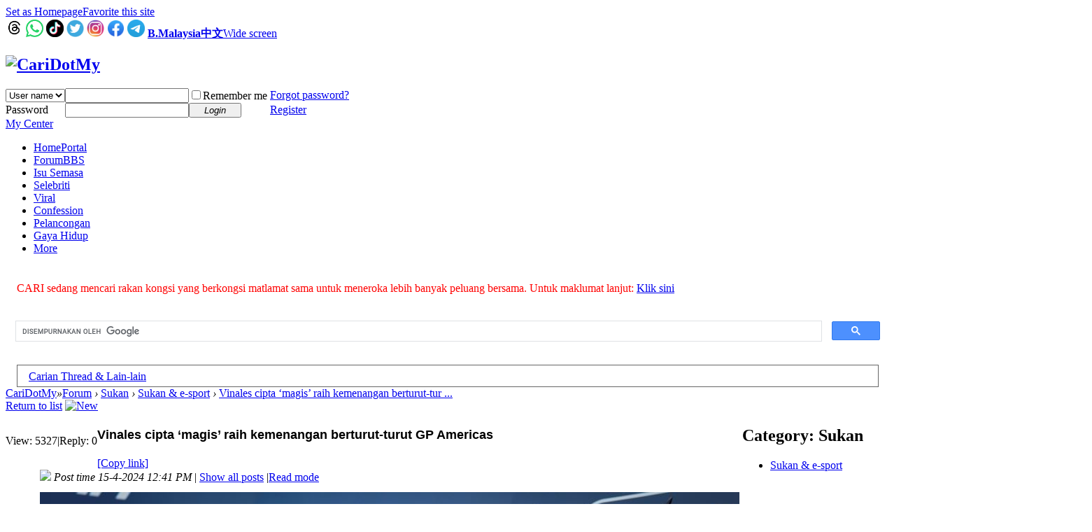

--- FILE ---
content_type: text/html; charset=utf-8
request_url: https://mforum3.cari.com.my/forum.php?mod=viewthread&tid=5328592&extra=page%3D1
body_size: 13468
content:
<!DOCTYPE html PUBLIC "-//W3C//DTD XHTML 1.0 Transitional//EN" "http://www.w3.org/TR/xhtml1/DTD/xhtml1-transitional.dtd">
<html xmlns="http://www.w3.org/1999/xhtml">
<head>
<meta http-equiv="Content-Type" content="text/html; charset=utf-8" />
<title>Vinales cipta ‘magis’ raih kemenangan berturut-turut GP Americas - CariDotMy </title>
<link href="https://mforum3.cari.com.my/forum.php?mod=viewthread&tid=5328592" rel="canonical" />
<meta name="keywords" content="Vinales cipta ‘magis’ raih kemenangan berturut-turut GP Americas - Sukan &amp; e-sport - Sukan - Forum - CariDotMy" />
<meta name="description" content="VINALES (kiri) meraikan kejayaannya di pentas podium.-MotoGPAUSTIN , Amerika Syarikat – Pelumba Sepanyol , Maverick Vinales mencipta sejarah pada Grand Prix  ... " />
<meta name="generator" content="Discuz! X3.4" />
<meta name="author" content="Discuz! Team and Comsenz UI Team" />
<meta name="copyright" content="2001-2021 Tencent Cloud." />
<meta name="MSSmartTagsPreventParsing" content="True" />
<meta http-equiv="MSThemeCompatible" content="Yes" />

<!-- more meta -->
<meta property="og:site_name" content="CARI Infonet"/>
<meta property="og:title" content="Vinales cipta ‘magis’ raih kemenangan berturut-turut GP Americas - CariDotMy"/>
<meta property="og:description" content="VINALES (kiri) meraikan kejayaannya di pentas podium.-MotoGPAUSTIN , Amerika Syarikat – Pelumba Sepanyol , Maverick Vinales mencipta sejarah pada Grand Prix  ... " />
<meta property="fb:app_id" content="210106385698126" />
<meta property="fb:pages" content="185351574808254" />
<meta property="article:author" content="https://www.facebook.com/CariDotMyOfficial/" />
<meta property="article:publisher" content="https://www.facebook.com/CariDotMyOfficial/" />
  

<meta name="twitter:card" content="summary_large_image" />
<meta property='og:image' content='https://www.kosmo.com.my/wp-content/uploads/2024/04/2.jpg' /><!-- end more meta -->
<base href="https://mforum3.cari.com.my/" /><link rel="stylesheet" type="text/css" href="data/cache/style_1_common.css?t7y" /><link rel="stylesheet" type="text/css" href="data/cache/style_1_forum_viewthread.css?t7y" /><script type="text/javascript">var STYLEID = '1', STATICURL = 'static/', IMGDIR = 'static/image/common', VERHASH = 't7y', charset = 'utf-8', discuz_uid = '0', cookiepre = 'm2021_cari_0af9_', cookiedomain = '.cari.com.my', cookiepath = '/', showusercard = '1', attackevasive = '0', disallowfloat = 'login|sendpm|newthread|reply|viewratings|viewwarning|viewthreadmod|viewvote|tradeorder|activity|debate|nav|usergroups|task', creditnotice = '1|Credits|,3|EXP|,4|Cpoint|,5|Warrior Level|,7|CCash|', defaultstyle = '', REPORTURL = 'aHR0cHM6Ly9tZm9ydW0zLmNhcmkuY29tLm15L2ZvcnVtLnBocD9tb2Q9dmlld3RocmVhZCZ0aWQ9NTMyODU5MiZleHRyYT1wYWdlJTNEMQ==', SITEURL = 'https://mforum3.cari.com.my/', JSPATH = 'static/js/', CSSPATH = 'data/cache/style_', DYNAMICURL = '';</script>
<script src="static/js/common.js?t7y" type="text/javascript"></script>

<!-- DNS Fast Load  -->	
	<link rel="dns-prefetch" href="//ads.pubmatic.com"/>													 
	<link rel="dns-prefetch" href="//adservice.google.com"/>
	<link rel="dns-prefetch" href="//www.google.com"/>
	<link rel="dns-prefetch" href="//www.google-analytics.com"/>
	<link rel="dns-prefetch" href="//tpc.googlesyndication.com"/>
	<link rel="dns-prefetch" href="//www.googletagservices.com"/>

<!-- Google Tag Manager -->
<script>(function(w,d,s,l,i){w[l]=w[l]||[];w[l].push({'gtm.start':
  new Date().getTime(),event:'gtm.js'});var f=d.getElementsByTagName(s)[0],
  j=d.createElement(s),dl=l!='dataLayer'?'&l='+l:'';j.async=true;j.src=
  'https://www.googletagmanager.com/gtm.js?id='+i+dl;f.parentNode.insertBefore(j,f);
  })(window,document,'script','dataLayer','GTM-NCZ4XND');</script>
  <!-- End Google Tag Manager -->
  <!-- Google Tag Manager (noscript) -->
<noscript><iframe src="https://www.googletagmanager.com/ns.html?id=GTM-NCZ4XND"
  height="0" width="0" style="display:none;visibility:hidden"></iframe></noscript>
  <!-- End Google Tag Manager (noscript) -->
	
	<script src="https://cdn.onesignal.com/sdks/web/v16/OneSignalSDK.page.js" defer></script>
	<script>
	window.OneSignalDeferred = window.OneSignalDeferred || [];
	OneSignalDeferred.push(async function(OneSignal) {
		await OneSignal.init({
			appId: "06b0e099-2316-408f-b2ec-56b5edb090be",
			safari_web_id: "web.onesignal.auto.4d1813bb-fb28-4cd6-9039-144582b81585",
			notifyButton: {
				enable: false,
			},
			promptOptions: {
				slidedown: {
					prompts: [
						{
							type: "push",
							autoPrompt: true,
							text: {
								actionMessage: "Dapatkan notifikasi terkini dari kami",
								acceptButton: "Izinkan",
								cancelButton: "Nanti saja"
							},
							delay: {
								pageViews: 1,
								timeDelay: 10
							}
						}
					]
				}
			}
		});
	});
	</script>
<!-- Facebook Pixel Code -->
	<script>
	  !function(f,b,e,v,n,t,s)
	  {if(f.fbq)return;n=f.fbq=function(){n.callMethod?
	  n.callMethod.apply(n,arguments):n.queue.push(arguments)};
	  if(!f._fbq)f._fbq=n;n.push=n;n.loaded=!0;n.version='2.0';
	  n.queue=[];t=b.createElement(e);t.async=!0;
	  t.src=v;s=b.getElementsByTagName(e)[0];
	  s.parentNode.insertBefore(t,s)}(window, document,'script',
	  'https://connect.facebook.net/en_US/fbevents.js');
	  fbq('init', '274268806560586');
	  fbq('track', 'PageView');
	  fbq('track', 'FindLocation');
	  fbq('track', 'SubmitApplication');
	  fbq('track', 'ViewContent');
	</script>
	<noscript><img height="1" width="1" style="display:none" src="https://www.facebook.com/tr?id=274268806560586&ev=PageView&noscript=1"/></noscript>


<!-- Google Ads Tag for Forum and Portal -->
	<script data-ad-client="ca-pub-2072387815060896" async src="https://pagead2.googlesyndication.com/pagead/js/adsbygoogle.js"></script>


<!-- Select Media Header Bidding -->

<script> !(function () { window.googletag = window.googletag || {}; window.vmpbjs = window.vmpbjs || {}; window.vpb = window.vpb || {}; vpb.cmd = vpb.cmd || []; vpb.st=Date.now();  vpb.fastLoad = true; googletag.cmd = googletag.cmd || []; vmpbjs.cmd = vmpbjs.cmd || []; var cmds = []; try{ cmds = googletag.cmd.slice(0); googletag.cmd.length = 0; }catch(e){} var ready = false; function exec(cb) { return cb.call(googletag); } var overriden = false; googletag.cmd.push(function () { overriden = true; googletag.cmd.unshift = function (cb) { if (ready) { return exec(cb); } cmds.unshift(cb); if (cb._startgpt) { ready = true; for (var k = 0; k < cmds.length; k++) { exec(cmds[k]); } } }; googletag.cmd.push = function (cb) { if (ready) { return exec(cb); } cmds.push(cb); }; }); if(!overriden){ googletag.cmd.push = function (cb) { cmds.push(cb); }; googletag.cmd.unshift = function (cb) { cmds.unshift(cb); if (cb._startgpt) { ready = true; if (googletag.apiReady) { cmds.forEach(function (cb) { googletag.cmd.push(cb); }); } else { googletag.cmd = cmds; } } }; } var dayMs = 36e5, cb = parseInt(Date.now() / dayMs), vpbSrc = '//player.hb.selectmedia.asia/prebidlink/' + cb + '/wrapper_hb_441187_11178.js', pbSrc = vpbSrc.replace('wrapper_hb', 'hb'), gptSrc = '//securepubads.g.doubleclick.net/tag/js/gpt.js', c = document.head || document.body || document.documentElement; function loadScript(src, cb) { var s = document.createElement('script'); s.src = src; s.defer=false; c.appendChild(s); s.onload = cb; s.onerror = function(){ var fn = function(){}; fn._startgpt = true; googletag.cmd.unshift(fn); }; return s; } loadScript(pbSrc); loadScript(gptSrc); loadScript(vpbSrc); })() </script>

<!-- Select Media Header Bidding End -->




<!-- Google Ad Manager Forum PC -->		
	<script>
	var ad_forum_m_1, ad_forum_m_2;
	  window.googletag = window.googletag || {cmd: []};
	  googletag.cmd.push(function() {
		googletag.defineSlot('/7106219/bm_forum_LB_Top', [[970, 250], [970, 90], [900, 90], [728, 90]], 'div-gpt-ad-88331199-0').addService(googletag.pubads());
		googletag.defineSlot('/7106219/bm_forum_LB_Mid', [[1, 1],[728,90]], 'div-gpt-ad-88331199-1').addService(googletag.pubads());
		ad_forum_m_2 = googletag.defineSlot('/7106219/bm_forum_LB_Mid2', ['fluid', [728, 90]], 'div-gpt-ad-88331199-2').addService(googletag.pubads());
		googletag.defineSlot('/7106219/bm_forum_LB_Mid3', [728, 90], 'div-gpt-ad-88331199-3').addService(googletag.pubads());
		googletag.defineSlot('/7106219/bm_forum_LB_Bot', [728, 90], 'div-gpt-ad-88331199-4').addService(googletag.pubads());
		googletag.defineSlot('/7106219/bm_forum_Rec_Top',[300, 250], 'div-gpt-ad-88331199-5').addService(googletag.pubads());
		googletag.defineSlot('/7106219/bm_forum_Rec_Mid',[300, 250], 'div-gpt-ad-88331199-6').addService(googletag.pubads());
		ad_forum_m_1 = googletag.defineSlot('/7106219/bm_forum_Rec_Bot',[[300, 600], [300, 250]], 'div-gpt-ad-88331199-7').addService(googletag.pubads());
		googletag.defineOutOfPageSlot('/7106219/bm_STO', 'div-gpt-ad-88330099-8').addService(googletag.pubads());
		googletag.pubads().enableSingleRequest();
		googletag.pubads().collapseEmptyDivs();
		googletag.enableServices();
	  });

	  var cari_refresh_ad_slots = function() {
		
		googletag.cmd.push(function() {
		  googletag.pubads().refresh([ad_forum_m_1, ad_forum_m_2]);
		});
	  };
	  /*
	  setInterval(function(){
		
		cari_refresh_ad_slots();
	  },19999);
	  */
	</script>
<meta name="application-name" content="CariDotMy" />
<meta name="msapplication-tooltip" content="CariDotMy" />
<meta name="msapplication-task" content="name=Home;action-uri=https://mforum3.cari.com.my/portal.php;icon-uri=https://mforum3.cari.com.my/static/image/common/portal.ico" /><meta name="msapplication-task" content="name=Forum;action-uri=https://mforum3.cari.com.my/forum.php;icon-uri=https://mforum3.cari.com.my/static/image/common/bbs.ico" />
<meta name="msapplication-task" content="name=Group;action-uri=https://mforum3.cari.com.my/group.php;icon-uri=https://mforum3.cari.com.my/static/image/common/group.ico" /><meta name="msapplication-task" content="name=MyHome;action-uri=https://mforum3.cari.com.my/home.php;icon-uri=https://mforum3.cari.com.my/static/image/common/home.ico" /><link rel="archives" title="CariDotMy" href="https://mforum3.cari.com.my/archiver/" />
<script src="static/js/forum.js?t7y" type="text/javascript"></script>

<script type='text/javascript' src='https://platform-api.sharethis.com/js/sharethis.js#property=638d6afea0f4de0012f03db2&product=sop' async='async'></script>
</head>

<body id="nv_forum" class="pg_viewthread" onkeydown="if(event.keyCode==27) return false;"><!-- /7106219/bm_STO -->
<div id='div-gpt-ad-88330099-8'>
  <script>
    googletag.cmd.push(function() { googletag.display('div-gpt-ad-88330099-8'); });
  </script>
</div>
<div id="append_parent"></div><div id="ajaxwaitid"></div>
<div id="toptb" class="cl">
<div class="wp">
<div class="z"><a href="javascript:;"  onclick="setHomepage('https://b.cari.com.my/');">Set as Homepage</a><a href="https://b.cari.com.my/"  onclick="addFavorite(this.href, 'CariDotMy');return false;">Favorite this site</a></div>
<div class="y">
        <a id="switchblind" href="javascript:;" onclick="toggleBlind(this)" title="Enable Auxiliary Access" class="switchblind"></a>
<a href="https://www.threads.net/@caridotmy" target="_blank"><img src=https://uf.cari.com.my/forumx/cforum/common/threads.png width=25px></a>
<a href="https://whatsapp.com/channel/0029Vacxp9d9MF91QzmmW60X" target="_blank"><img src=https://uf.cari.com.my/forumx/cforum/common/whatsapp.png width=25px></a>
<a href="https://www.tiktok.com/@caridotmy_hiburan" target="_blank"><img src=https://uf.cari.com.my/forumx/cforum/common/tiktok.png width=25px></a>
        <a href="https://twitter.com/CariDotMy/" target="_blank" style="font-weight: bold;color: blue"><img src=https://uf.cari.com.my/forumx/cforum/common/twitter.png width=25px></a>
        <a href="https://www.instagram.com/caridotmy/"   target="_blank" style="font-weight: bold;color: blue"><img src=https://uf.cari.com.my/forumx/cforum/common/insta.png width=25px></a>
        <a href="https://www.facebook.com/CariDotMyOfficial"  target="_blank" style="font-weight: bold;color: blue"><img src=https://uf.cari.com.my/forumx/cforum/common/fb.png width=25px></a>
<a href="https://t.me/+rgKlQE4mbJg2YjM1" target="_blank"><img src=https://uf.cari.com.my/forumx/cforum/common/telegram.png width=25px></a>
<a href="http://b.cari.com.my/"  style="font-weight: bold;">B.Malaysia</a><a href="http://c.cari.com.my/"  style="font-weight: bold;">中文</a><a href="javascript:;" id="switchwidth" onclick="widthauto(this)" title="Wide screen" class="switchwidth">Wide screen</a>
</div>
</div>
</div>

<div id="hd">
<div class="wp">
<div class="hdc cl"><h2><a href="./" title="CariDotMy"><img src="static/image/common/cari_logo_tag2.png" alt="CariDotMy" border="0" /></a></h2><script src="static/js/logging.js?t7y" type="text/javascript"></script>
<form method="post" autocomplete="off" id="lsform" action="member.php?mod=logging&amp;action=login&amp;loginsubmit=yes&amp;infloat=yes&amp;lssubmit=yes" onsubmit="return lsSubmit();">
<div class="fastlg cl">
<span id="return_ls" style="display:none"></span>
<div class="y pns">
<table cellspacing="0" cellpadding="0">
<tr>
<td>
<span class="ftid">
<select name="fastloginfield" id="ls_fastloginfield" width="40" tabindex="900">
<option value="username">User name</option>
<option value="uid">UID</option>
<option value="email">E-mail</option>
</select>
</span>
<script type="text/javascript">simulateSelect('ls_fastloginfield')</script>
</td>
<td><input type="text" name="username" id="ls_username" autocomplete="off" class="px vm" tabindex="901" /></td>
<td class="fastlg_l"><label for="ls_cookietime"><input type="checkbox" name="cookietime" id="ls_cookietime" class="pc" value="2592000" tabindex="903" />Remember me</label></td>
<td>&nbsp;<a href="javascript:;" onclick="showWindow('login', 'member.php?mod=logging&action=login&viewlostpw=1')">Forgot password?</a></td>
</tr>
<tr>
<td><label for="ls_password" class="z psw_w">Password</label></td>
<td><input type="password" name="password" id="ls_password" class="px vm" autocomplete="off" tabindex="902" /></td>
<td class="fastlg_l"><button type="submit" class="pn vm" tabindex="904" style="width: 75px;"><em>Login</em></button></td>
<td>&nbsp;<a href="member.php?mod=register" class="xi2 xw1">Register</a></td>
</tr>
</table>
<input type="hidden" name="quickforward" value="yes" />
<input type="hidden" name="handlekey" value="ls" />
</div>
</div>
</form>

</div>

<div id="nv">
<a href="javascript:;" id="qmenu" onmouseover="delayShow(this, function () {showMenu({'ctrlid':'qmenu','pos':'34!','ctrlclass':'a','duration':2});showForummenu(52);})">My Center</a>
<ul><li id="mn_portal" ><a href="portal.php" hidefocus="true" title="Portal"  >Home<span>Portal</span></a></li><li class="a" id="mn_forum" onmouseover="showMenu({'ctrlid':this.id,'ctrlclass':'hover','duration':2})"><a href="forum.php" hidefocus="true" title="BBS"  >Forum<span>BBS</span></a></li><li id="mn_N3e97" ><a href="portal.php?mod=list&catid=22" hidefocus="true"  >Isu Semasa</a></li><li id="mn_P26" onmouseover="showMenu({'ctrlid':this.id,'ctrlclass':'hover','duration':2})"><a href="https://b.cari.com.my/portal.php?mod=list&catid=26" hidefocus="true"  >Selebriti</a></li><li id="mn_N18de" ><a href="https://b.cari.com.my/portal.php?mod=list&catid=153" hidefocus="true"  >Viral</a></li><li id="mn_N517e" ><a href="https://b.cari.com.my/portal.php?mod=list&catid=154" hidefocus="true"  >Confession</a></li><li id="mn_Ne24d" ><a href="portal.php?mod=list&catid=155" hidefocus="true"  >Pelancongan</a></li><li id="mn_N15da" ><a href="portal.php?mod=list&catid=76" hidefocus="true"  >Gaya Hidup</a></li><li id="mn_Nd3da" onmouseover="showMenu({'ctrlid':this.id,'ctrlclass':'hover','duration':2})"><a href="#" hidefocus="true"  >More</a></li></ul>
</div>
<ul class="p_pop h_pop" id="mn_forum_menu" style="display: none"><li><a href="forum.php?mod=guide&view=hot" hidefocus="true"  style="font-weight: bold;">Latest Hot</a></li><li><a href="forum.php?mod=guide&view=newthread" hidefocus="true"  style="font-weight: bold;">New Threads</a></li><li><a href="forum.php?mod=guide&view=digest" hidefocus="true"  style="font-weight: bold;">Latest Digests</a></li><li><a href="forum.php?mod=guide&view=new" hidefocus="true"  style="font-weight: bold;">Last Replied</a></li><li><a href="forum.php?mod=guide&view=my" hidefocus="true"  style="font-weight: bold;">My Threads</a></li><li><a href="forum.php?mod=collection" hidefocus="true"  style="font-weight: bold;">Collection</a></li><li><a href="/forum.php?gid=784" hidefocus="true" >Semasa</a></li><li><a href="/forum.php?gid=782" hidefocus="true" >Gosip</a></li><li><a href="/forum.php?gid=64" hidefocus="true" >Hiburan</a></li><li><a href="/forum.php?gid=783" hidefocus="true" >Lawak Santai</a></li><li><a href="/forum.php?gid=63" hidefocus="true" >Peristiwa</a></li><li><a href="/forum.php?gid=797" hidefocus="true" >ExploRasa</a></li><li><a href="/forum.php?gid=785" hidefocus="true" >Wanita Lelaki</a></li><li><a href="/forum.php?gid=67" hidefocus="true" >Cinta Perhubungan</a></li><li><a href="/forum.php?gid=799" hidefocus="true" >Famili</a></li><li><a href="/forum.php?gid=72" hidefocus="true" >Kesihatan</a></li><li><a href="/forum.php?gid=83" hidefocus="true" >Hobi Koleksi</a></li><li><a href="/forum.php?gid=65" hidefocus="true" >IT Gajet</a></li><li><a href="/forum.php?gid=209" hidefocus="true" >Belia Informasi</a></li><li><a href="/forum.php?gid=73" hidefocus="true" >Agama</a></li><li><a href="/forum.php?gid=257" hidefocus="true" >Negeri Negara</a></li><li><a href="/forum.php?gid=311" hidefocus="true" >Sukan</a></li><li><a href="/forum.php?gid=333" hidefocus="true" >Gambar Video</a></li><li><a href="/forum.php?gid=273" hidefocus="true" >Shop Online/Classifieds</a></li><li><a href="/forum.php?gid=71" hidefocus="true" >Maklum Balas</a></li><li><a href="/forum.php?gid=239" hidefocus="true" >CARI - Rasmi</a></li></ul><ul class="p_pop h_pop" id="mn_P26_menu" style="display: none"><li><a href="https://b.cari.com.my/portal.php?mod=list&catid=78" hidefocus="true" >Tempatan</a></li><li><a href="https://b.cari.com.my/portal.php?mod=list&catid=79" hidefocus="true" >Antarabangsa</a></li><li><a href="https://b.cari.com.my/portal.php?mod=list&catid=80" hidefocus="true" >Filem &amp; Drama</a></li><li><a href="https://b.cari.com.my/portal.php?mod=list&catid=138" hidefocus="true" >Gosip Socmed</a></li></ul><ul class="p_pop h_pop" id="mn_Nd3da_menu" style="display: none"><li><a href="portal.php?mod=list&catid=159" hidefocus="true" >Pelik &amp; Misteri</a></li><li><a href="portal.php?mod=list&catid=160" hidefocus="true" >Sejarah</a></li><li><a href="portal.php?mod=list&catid=161" hidefocus="true" >Jom Memasak</a></li><li><a href="portal.php?mod=list&catid=162" hidefocus="true" >Sukan</a></li></ul><div id="mu" class="cl">
</div><div class="a_mu"><div style="color:red;line-height:2; padding: 1em;">CARI sedang mencari rakan kongsi yang berkongsi matlamat sama untuk meneroka lebih banyak peluang bersama.
Untuk maklumat lanjut: <a style="text-decoration:underline"href="https://forms.gle/TEJiDrjr8Z3aki867" target="_blank">Klik sini</a></div></div><div class="search_section">
<div class="search_section_child" style="display:inline-block; flex:1;"><script src="https://cse.google.com/cse.js?cx=b020bafbaf8b94caf" type="text/javascript"></script>
<div class="gcse-search"></div></div>
<div class="search_section_child" style="margin: 0 1em;
padding: 0 1em;
border: 1px solid #666;
line-height: 31px;
height: 30px;
margin-top: 15px;"><a href="/search.php?mod=forum">Carian Thread & Lain-lain</a></div>
</div>
</div>
</div>


<div id="wp" class="wp">
<script type="text/javascript">var fid = parseInt('52'), tid = parseInt('5328592');</script>

<script src="static/js/forum_viewthread.js?t7y" type="text/javascript"></script>
<script type="text/javascript">zoomstatus = parseInt(1);var imagemaxwidth = '600';var aimgcount = new Array();</script>

<style id="diy_style" type="text/css"></style>
<!--[diy=diynavtop]--><div id="diynavtop" class="area"></div><!--[/diy]-->
<div id="pt" class="bm cl">
<div class="z">
<a href="./" class="nvhm" title="Website">CariDotMy</a><em>&raquo;</em><a href="forum.php">Forum</a> <em>&rsaquo;</em> <a href="forum.php?gid=311">Sukan</a> <em>&rsaquo;</em> <a href="forum.php?mod=forumdisplay&amp;fid=52">Sukan & e-sport</a> <em>&rsaquo;</em> <a href="forum.php?mod=viewthread&amp;tid=5328592">Vinales cipta ‘magis’ raih kemenangan berturut-tur ...</a>
</div>
</div>

<style id="diy_style" type="text/css"></style>
<div class="wp">
<!--[diy=diy1]--><div id="diy1" class="area"></div><!--[/diy]-->
</div>

<div id="ct" class="wp cl">
<div id="pgt" class="pgs mbm cl ">
<div class="pgt"></div>
<span class="y pgb"><a href="forum.php?mod=forumdisplay&amp;fid=52">Return to list</a></span>
<a id="newspecial" onmouseover="$('newspecial').id = 'newspecialtmp';this.id = 'newspecial';showMenu({'ctrlid':this.id})" onclick="showWindow('newthread', 'forum.php?mod=post&action=newthread&fid=52')" href="javascript:;" title="New"><img src="static/image/common/pn_post.png" alt="New" /></a></div>



<table border=0  cellspacing="0" cellpadding="0"><tr><td valign=top>

<div id="postlist" class="pl bm">
<table cellspacing="0" cellpadding="0">
<tr>
<td class="pls ptn pbn">
<div class="hm ptn">
<span class="xg1">View:</span> <span class="xi1">5327</span><span class="pipe">|</span><span class="xg1">Reply:</span> <span class="xi1">0</span>
</div>
</td>
<td class="plc ptm pbn vwthd">
<h1 class="ts">
<span id="thread_subject"><font style="font-family:'Helvetica Neue',Helvetica,Verdana,Tahoma,sans-serif; font-weight: bold; font-size: 18px;-webkit-font-smoothing: antialiased; ">Vinales cipta ‘magis’ raih kemenangan berturut-turut GP Americas</font></span>
</h1>
<span class="xg1">
<a href="forum.php?mod=viewthread&amp;tid=5328592" onclick="return copyThreadUrl(this, 'CariDotMy')" >[Copy link]</a>
</span>
</td>
</tr>
</table>


<table cellspacing="0" cellpadding="0" class="ad">
<tr>
<td class="pls">
</td>
<td class="plc">
</td>
</tr>
</table><div id="post_154009075" ><table id="pid154009075" class="plhin" summary="pid154009075" cellspacing="0" cellpadding="0">
<tr>
 <a name="lastpost"></a><td class="pls" rowspan="2">
<div id="favatar154009075" class="pls favatar">
<div class="pi">
<div class="authi"><a href="home.php?mod=space&amp;uid=1084551" target="_blank" class="xw1" style="color: #A301CC">mattzzx</a>
</div>
</div>
<div class="p_pop blk bui card_gender_" id="userinfo154009075" style="display: none; margin-top: -11px;">
<div class="m z">
<div id="userinfo154009075_ma"></div>
</div>
<div class="i y">
<div>
<strong><a href="home.php?mod=space&amp;uid=1084551" target="_blank" class="xi2" style="color: #A301CC">mattzzx</a></strong>
<em>Offline</em>
</div><dl class="cl">
<dt>Credits</dt><dd><a href="home.php?mod=space&uid=1084551&do=profile" target="_blank" class="xi2">1001175</a></dd>
</dl><div class="imicn">
<a href="home.php?mod=space&amp;uid=1084551&amp;do=profile" target="_blank" title="View details"><img src="static/image/common/userinfo.gif" alt="View details" /></a>
</div>
<div id="avatarfeed"><span id="threadsortswait"></span></div>
</div>
</div>
<div>
<div class="avatar"><a href="home.php?mod=space&amp;uid=1084551" class="avtm" target="_blank"><img src="https://bu.cari.com.my/data/avatar/001/08/45/51_avatar_middle.jpg" onerror="this.onerror=null;this.src='https://bu.cari.com.my/images/noavatar_middle.gif'" /></a></div>
</div>
</div>
</td>
<td class="plc">
<div class="pi" style="height:32px" >
<div class="pti">
<div class="pdbt">
</div>
<div class="authi">
<img class="authicn vm" id="authicon154009075" src="static/image/common/online_member.gif" />
<em id="authorposton154009075">Post time 15-4-2024 12:41 PM</em>
<span class="pipe">|</span>
<a href="forum.php?mod=viewthread&amp;tid=5328592&amp;page=1" rel="nofollow">Show all posts</a>
<span class="pipe show">|</span><a href="javascript:;" onclick="readmode($('thread_subject').innerHTML, 154009075);" class="show">Read mode</a>
</div>
</div>
</div><div class="pct"><style type="text/css">.pcb{margin-right:0}</style><div class="pcb">
 
<div class="t_fsz">
<table cellspacing="0" cellpadding="0"><tr><td class="t_f" id="postmessage_154009075">
<img id="aimg_XaNd8" onclick="zoom(this, this.src, 0, 0, 1)" class="zoom" src="https://www.kosmo.com.my/wp-content/uploads/2024/04/2.jpg" onmouseover="img_onmouseoverfunc(this)" onload="thumbImg(this)" border="0" alt="" /><br />
VINALES (kiri) meraikan kejayaannya di pentas podium. -MotoGP<br />
<br />
AUSTIN, Amerika Syarikat – Pelumba Sepanyol, Maverick Vinales mencipta sejarah pada Grand Prix (GP) Americas di Texas apabila melakar kemenangan berturut-turut bermula di perlumbaan sprint ke perlumbaan sebenar awal pagi tadi.<br />
<br />
Biarpun tergelincir di kedudukan ke-11 selepas berlaku pelanggaran di selekoh pertama namun, Vinales yang menempah petak pertama pada perlumbaan tersebut membuktikan dia adalah pencabar baharu Kejuaraan Motosikal Dunia (MotoGP) 2024 selepas bangkit mencipta kemenangan.<br />
<br />
Kini, Vinales boleh tersenyum lebar apabila dia telah memahat namanya dalam sejarah perlumbaan MotoGP apabila mencipta tiga kemenangan GP menerusi tiga jentera berbeza iaitu Suzuki, Yamaha dan terkini bersama pasukan Aprilia.<br />
<br />
“Terima kasih semua, saya rasa semua orang memberi sokongan kepada saya hari ini dan kemenangan ini sangat istimewa buat kami.<br />
<br />
<img id="aimg_k66kJ" onclick="zoom(this, this.src, 0, 0, 1)" class="zoom" src="https://www.kosmo.com.my/wp-content/uploads/2024/04/1.jpg" onmouseover="img_onmouseoverfunc(this)" onload="thumbImg(this)" border="0" alt="" /><br />
VINALES (kanan) sedang memintas pelumba baharu, Pedro Acosta untuk mencipta kemenagan di Grand Prix (GP) Americas, awal pagi semalam. -MotoGP<br />
<br />
“Untuk tiba ke puncak bersama Aprilia seperti ini saya rasa seperti mimpi. Saya akui ia bukan mudah kerana ia tidak sama seperti apabila anda pergi ke pasukan yang sudah mencipta kemenangan dan anda tahu jentera itu sememangnya hebat.<br />
<br />
“Saya tiba di Aprilia bersama Aleix (Espargaro) dan membantu mengembangkan jentera ini. Aleix melakar dua kemenangan dan kemudian meninggalkan jentera yang bagus dan saya<br />
mengambil langkah seterusnya.<br />
<br />
“Saya akui ia sangat hebat dan saya perlu berterima kasih kepada Aleix atas kerja yang dia lakukan bersama Aprilia. Apapun, kami perlu terus meneruskan aksi terbaik seperti ini musim ini untuk mencipta kejutan sekali lagi dalam perlumbaan musim ini,” kata Vinales.<br />
<br />
Pelumba rookie, Pedro Acosta menamatkan perlumbaan tempat kedua mengakui dia tidak mengalami sebarang kerugian biarpun ketika itu diambang kemenangan sebelum dipintas Vinales.<br />
<br />
“Kami tidak rugi apa-apa, saya lebih gembira,” kata pelumba berusia 19 tahun itu tersebut yang kini berada di tangga keempat carta keseluruhan dengan mengumpul 54 mata.<br />
<br />
Sementara itu, pelumba Pramac Ducati, Jorge Martin yang sekadar menamatkan perlumbaan tempat keempat kekal di tangga teratas carta kedudukan pelumba dengan mengumpul 80 mata dan diikuti Enea Bastianini (Ducati) tangga kedua dengan 59 mata dan Vinales tempat ketiga dengan 56 mata. -AGENSI<br />
<a href="https://www.kosmo.com.my/2024/04/15/vinales-cipta-magis-raih-kemenangan-berturut-turut-gp-americas/" target="_blank">https://www.kosmo.com.my/2024/04 ... -turut-gp-americas/</a></td></tr></table>


</div>
<div id="comment_154009075" class="cm">
</div>

<div id="post_rate_div_154009075"></div>
</div>
</div>

</td></tr>
<tr><td class="plc plm">

</td>
</tr>
<tr id="_postposition154009075"></tr>
<tr>
<td class="pls"></td>
<td class="plc" style="overflow:visible;">
<div class="po hin">
<div class="pob cl">
<em>
<a class="fastre" href="forum.php?mod=post&amp;action=reply&amp;fid=52&amp;tid=5328592&amp;reppost=154009075&amp;extra=page%3D1&amp;page=1" onclick="showWindow('reply', this.href)">Reply</a>
</em>

<p>
<a href="javascript:;" id="mgc_post_154009075" onmouseover="showMenu(this.id)" class="showmenu">Use magic</a>
<a href="javascript:;" onclick="showWindow('miscreport154009075', 'misc.php?mod=report&rtype=post&rid=154009075&tid=5328592&fid=52', 'get', -1);return false;">Report</a>
</p>

<ul id="mgc_post_154009075_menu" class="p_pop mgcmn" style="display: none;">
<li><a href="home.php?mod=magic&amp;mid=highlight&amp;idtype=tid&amp;id=5328592" id="a_stick" onclick="showWindow(this.id, this.href)"><img src="static/image/magic/highlight.small.gif" />变色卡</a></li>
</ul>
<script type="text/javascript" reload="1">checkmgcmn('post_154009075')</script>
</div>
</div>
</td>
</tr>
<tr class="ad">
<td class="pls">
</td>
<td class="plc">
</td>
</tr>
</table>
<script type="text/javascript" reload="1">
aimgcount[154009075] = ['XaNd8','k66kJ'];
attachimggroup(154009075);
attachimgshow(154009075);
var aimgfid = 0;
</script>
</div>

<div id="postlistreply" class="pl"><div id="post_new" class="viewthread_table" style="display: none"></div></div>

</div>


<form method="post" autocomplete="off" name="modactions" id="modactions">
<input type="hidden" name="formhash" value="0260ae2d" />
<input type="hidden" name="optgroup" />
<input type="hidden" name="operation" />
<input type="hidden" name="listextra" value="page%3D1" />
<input type="hidden" name="page" value="1" />
</form>


<div class="pgs mtm mbm cl">
<span class="pgb y"><a href="forum.php?mod=forumdisplay&amp;fid=52">Return to list</a></span>
<a id="newspecialtmp" onmouseover="$('newspecial').id = 'newspecialtmp';this.id = 'newspecial';showMenu({'ctrlid':this.id})" onclick="showWindow('newthread', 'forum.php?mod=post&action=newthread&fid=52')" href="javascript:;" title="New"><img src="static/image/common/pn_post.png" alt="New" /></a>
</div>




<!--[diy=diyfastposttop]--><div id="diyfastposttop" class="area"></div><!--[/diy]-->
<script type="text/javascript">
var postminchars = parseInt('3');
var postmaxchars = parseInt('30000');
var disablepostctrl = parseInt('0');
</script>

<div id="f_pst" class="pl bm bmw">
<form method="post" autocomplete="off" id="fastpostform" action="forum.php?mod=post&amp;action=reply&amp;fid=52&amp;tid=5328592&amp;extra=page%3D1&amp;replysubmit=yes&amp;infloat=yes&amp;handlekey=fastpost" onSubmit="return fastpostvalidate(this)">
<table cellspacing="0" cellpadding="0">
<tr>
<td class="pls">
</td>
<td class="plc">

<span id="fastpostreturn"></span>


<div class="cl">
<div id="fastposteditor">
<div class="tedt mtn">
<div class="bar">
<span class="y">
<a href="forum.php?mod=post&amp;action=reply&amp;fid=52&amp;tid=5328592" onclick="return switchAdvanceMode(this.href)">Advanced Mode</a>
</span><script src="static/js/seditor.js?t7y" type="text/javascript"></script>
<div class="fpd">
<a href="javascript:;" title="Bold" class="fbld">B</a>
<a href="javascript:;" title="Font Color" class="fclr" id="fastpostforecolor">Color</a>
<a id="fastpostimg" href="javascript:;" title="Image" class="fmg">Image</a>
<a id="fastposturl" href="javascript:;" title="Add link" class="flnk">Link</a>
<a id="fastpostquote" href="javascript:;" title="Quote" class="fqt">Quote</a>
<a id="fastpostcode" href="javascript:;" title="Code" class="fcd">Code</a>
<a href="javascript:;" class="fsml" id="fastpostsml">Smilies</a>
</div></div>
<div class="area">
<div class="pt hm">
You have to log in before you can reply <a href="member.php?mod=logging&amp;action=login" onclick="showWindow('login', this.href)" class="xi2">Login</a> | <a href="member.php?mod=register" class="xi2">Register</a>
</div>
</div>
</div>
</div>
</div>
<div id="seccheck_fastpost">
</div>


<input type="hidden" name="formhash" value="0260ae2d" />
<input type="hidden" name="usesig" value="" />
<input type="hidden" name="subject" value="  " />
<p class="ptm pnpost">
<a href="home.php?mod=spacecp&amp;ac=credit&amp;op=rule&amp;fid=52" class="y" target="_blank">Points Rules</a>
<button type="button" onclick="showWindow('login', 'member.php?mod=logging&action=login&guestmessage=yes')"  onmouseover="checkpostrule('seccheck_fastpost', 'ac=reply');this.onmouseover=null" name="replysubmit" id="fastpostsubmit" class="pn pnc vm" value="replysubmit" tabindex="5"><strong>Reply post</strong></button>
<label class="lb"><input type="checkbox" name="adddynamic" class="pc" value="1" />Add to Feed</label>
<label for="fastpostrefresh"><input id="fastpostrefresh" type="checkbox" class="pc" />To last page</label>
<script type="text/javascript">if(getcookie('fastpostrefresh') == 1) {$('fastpostrefresh').checked=true;}</script>
</p>
</td>
</tr>
</table>
</form>
</div>

</td><td width=10>&nbsp;</td>
</td><td width=336 valign=top style="max-width:400px;">

<div class="sd">
<div class="bm">
<div class="bm_h">
<h2>Category: Sukan</h2>
</div>
<div class="bm_c">
<ul class="xl xl2 cl"><li><a href="forum.php?mod=forumdisplay&amp;fid=52">Sukan & e-sport</a></li>
</ul>
</div>
</div><div><BR><P><center> ADVERTISEMENT <!-- /7106219/bm_forum_Rec_Top-21 -->
<div id='div-gpt-ad-88331199-5' style='max-width: 336px; max-height: 280px;'>
  <script>
    googletag.cmd.push(function() { googletag.display('div-gpt-ad-88331199-5'); });
  </script>
</div></center><P><BR></div><div class="bm"  >
<center>
<table border=0 width=95%><tr><td valign=top><div id="portal_block_1862" class="block move-span"><div class="blocktitle title"><span class="titletext" style="float:;margin-left:px;font-size:;color: !important;">Forum Hot Topic</span></div><div id="portal_block_1862_content" class="dxb_bc"><div class="module cl xld"><dl class="cl">
	<dd class="m"><a href="forum.php?mod=viewthread&tid=5529695" target="_blank"><img src="https://uf.cari.com.my/forumx/mforum/block/ec/ec7c6528f9bb70a99bc3aed6ce97b734.jpg" width="80" height="80" alt="Dakwa jadi mangsa seks luar tabii: Polis sudah ambil keterangan pelakon lelaki" /></a></dd>
	<dt><em class="y xg1 xw0"><a href="home.php?mod=space&uid=1053055" target="_blank">ultra78</a></em><a href="forum.php?mod=viewthread&tid=5529695" title="Dakwa jadi mangsa seks luar tabii: Polis sudah ambil keterangan pelakon lelaki" target="_blank">Dakwa jadi mangsa seks luar tabii: Polis</a></dt>
	<dd>Views : 17203    Replies : 2</dd>

</dl><dl class="cl">
	<dd class="m"><a href="forum.php?mod=viewthread&tid=5435855" target="_blank"><img src="https://uf.cari.com.my/forumx/mforum/block/db/db86e64a4eb6ffc0301367ee9d8e6d78.jpg" width="80" height="80" alt="Pempengaruh Chazy Nash dan Fatin sudah bercerai, patut lama tiada ‘content’ bersama - “Dalam hal ni saya bersalah”" /></a></dd>
	<dt><em class="y xg1 xw0"><a href="home.php?mod=space&uid=2504873" target="_blank">tatod</a></em><a href="forum.php?mod=viewthread&tid=5435855" title="Pempengaruh Chazy Nash dan Fatin sudah bercerai, patut lama tiada ‘content’ bersama - “Dalam hal ni saya bersalah”" target="_blank">Pempengaruh Chazy Nash dan Fatin sudah b</a></dt>
	<dd>Views : 7995    Replies : 85</dd>

</dl><dl class="cl">
	<dd class="m"><a href="forum.php?mod=viewthread&tid=5529466" target="_blank"><img src="https://uf.cari.com.my/forumx/mforum/block/0d/0d926499b0485a3165733a5fe1527384.jpg" width="80" height="80" alt="Cikgu Wanita dikenakan &#39;probation&#39; dan denda kerana merogol pelajar lelaki 17 tahun 4 jam" /></a></dd>
	<dt><em class="y xg1 xw0"><a href="home.php?mod=space&uid=2415953" target="_blank">YgBenar</a></em><a href="forum.php?mod=viewthread&tid=5529466" title="Cikgu Wanita dikenakan &#39;probation&#39; dan denda kerana merogol pelajar lelaki 17 tahun 4 jam" target="_blank">Cikgu Wanita dikenakan &#39;probation&#3</a></dt>
	<dd>Views : 45883    Replies : 21</dd>

</dl><dl class="cl">
	<dd class="m"><a href="forum.php?mod=viewthread&tid=5528554" target="_blank"><img src="https://uf.cari.com.my/forumx/mforum/block/3b/3b0f342804559c308043bdfbef28d5ea.jpg" width="80" height="80" alt="Selamatkan guru elak terjerat hutang dan bankrap" /></a></dd>
	<dt><em class="y xg1 xw0"><a href="home.php?mod=space&uid=3347824" target="_blank">langkahkaki4525</a></em><a href="forum.php?mod=viewthread&tid=5528554" title="Selamatkan guru elak terjerat hutang dan bankrap" target="_blank">Selamatkan guru elak terjerat hutang dan</a></dt>
	<dd>Views : 16021    Replies : 21</dd>

</dl><dl class="cl">
	<dd class="m"><a href="forum.php?mod=viewthread&tid=5529618" target="_blank"><img src="https://uf.cari.com.my/forumx/mforum/block/3c/3c6a6dc2ae493c9c6fd4d05df39f0340.jpg" width="80" height="80" alt="PMX Pernah Disyorkan Kepada Jeffrey Epstein Oleh Rakan Baik" /></a></dd>
	<dt><em class="y xg1 xw0"><a href="home.php?mod=space&uid=2349423" target="_blank">borne</a></em><a href="forum.php?mod=viewthread&tid=5529618" title="PMX Pernah Disyorkan Kepada Jeffrey Epstein Oleh Rakan Baik" target="_blank">PMX Pernah Disyorkan Kepada Jeffrey Epst</a></dt>
	<dd>Views : 44770    Replies : 45</dd>

</dl><dl class="cl">
	<dd class="m"><a href="forum.php?mod=viewthread&tid=5528314" target="_blank"><img src="https://uf.cari.com.my/forumx/mforum/block/84/8482f00ed26c2cb37bead0a144e040ca.jpg" width="80" height="80" alt="...BICARA KEMANUSIAAN..." /></a></dd>
	<dt><em class="y xg1 xw0"><a href="home.php?mod=space&uid=1008150" target="_blank">seribulan</a></em><a href="forum.php?mod=viewthread&tid=5528314" title="...BICARA KEMANUSIAAN..." target="_blank">...BICARA KEMANUSIAAN...</a></dt>
	<dd>Views : 40198    Replies : 348</dd>

</dl><dl class="cl">
	<dd class="m"><a href="forum.php?mod=viewthread&tid=5529422" target="_blank"><img src="https://uf.cari.com.my/forumx/mforum/forum/202601/31/090918v010100fmtts5dmr.png" width="80" height="80" alt="Nelayan Pahang ceroboh perairan terengganu curi ikan" /></a></dd>
	<dt><em class="y xg1 xw0"><a href="home.php?mod=space&uid=2569791" target="_blank">Apoo</a></em><a href="forum.php?mod=viewthread&tid=5529422" title="Nelayan Pahang ceroboh perairan terengganu curi ikan" target="_blank">Nelayan Pahang ceroboh perairan terengga</a></dt>
	<dd>Views : 26813    Replies : 19</dd>

</dl><dl class="cl">
	<dd class="m"><a href="forum.php?mod=viewthread&tid=5529490" target="_blank"><img src="https://uf.cari.com.my/forumx/mforum/block/08/08aabe7b59b1b1c32415904d8b18b1ca.jpg" width="80" height="80" alt="GEMPAR BUMI! Jabatan Kehakiman US Dedahkan Trump &amp; Epstein Lelong Budak Perempuan ~ Jolok Jari Ukur Ketat! [Emel Bocor Tentang PMX Pun Ada!!]" /></a></dd>
	<dt><em class="y xg1 xw0"><a href="home.php?mod=space&uid=2332538" target="_blank">Mahathirina</a></em><a href="forum.php?mod=viewthread&tid=5529490" title="GEMPAR BUMI! Jabatan Kehakiman US Dedahkan Trump &amp; Epstein Lelong Budak Perempuan ~ Jolok Jari Ukur Ketat! [Emel Bocor Tentang PMX Pun Ada!!]" target="_blank">GEMPAR BUMI! Jabatan Kehakiman US Dedahk</a></dt>
	<dd>Views : 44136    Replies : 27</dd>

</dl><dl class="cl">
	<dd class="m"><a href="forum.php?mod=viewthread&tid=1275033" target="_blank"><img src="https://uf.cari.com.my/forumx/mforum/block/ca/cafa22106bf87ee6a0ff6b0584fea8d8.jpg" width="80" height="80" alt="[KUIZ PERUBATAN MINGGUAN VOL. 7]: Mudah aje, ilmu harian! VOL.7" /></a></dd>
	<dt><em class="y xg1 xw0"><a href="home.php?mod=space&uid=1087093" target="_blank">ipes2</a></em><a href="forum.php?mod=viewthread&tid=1275033" title="[KUIZ PERUBATAN MINGGUAN VOL. 7]: Mudah aje, ilmu harian! VOL.7" target="_blank">[KUIZ PERUBATAN MINGGUAN VOL. 7]: Mudah </a></dt>
	<dd>Views : 201515    Replies : 4024</dd>

</dl><dl class="cl">
	<dd class="m"><a href="forum.php?mod=viewthread&tid=5528732" target="_blank"><img src="https://uf.cari.com.my/forumx/mforum/forum/202601/27/104846g74wcauurap3vpxv.jpg" width="80" height="80" alt="Menyembah Bangunan...Boleh ke di sisi Islam?" /></a></dd>
	<dt><em class="y xg1 xw0"><a href="home.php?mod=space&uid=3363580" target="_blank">hadi1987</a></em><a href="forum.php?mod=viewthread&tid=5528732" title="Menyembah Bangunan...Boleh ke di sisi Islam?" target="_blank">Menyembah Bangunan...Boleh ke di sisi Is</a></dt>
	<dd>Views : 20686    Replies : 4</dd>

</dl></div></div></div></td></td></table>
</center>
</div><div><BR> &nbsp; <BR><P><center> ADVERTISEMENT <!-- /7106219/bm_forum_Rec_Mid-22 -->
<div id='div-gpt-ad-88331199-6' style='max-width: 336px; max-height: 280px;'>
  <script>
    googletag.cmd.push(function() { googletag.display('div-gpt-ad-88331199-6'); });
  </script>
</div></center><P>
<BR> &nbsp; 
<BR>

<!-- Begin Facebook -->
<div id="fb-root"></div>
<script async defer crossorigin="anonymous" src="https://connect.facebook.net/en_GB/sdk.js#xfbml=1&version=v3.2"></script>

<div class="fb-page" data-href="https://www.facebook.com/CariDotMyOfficial" data-tabs="timeline" data-small-header="false" data-adapt-container-width="true" data-hide-cover="false" data-show-facepile="true"><blockquote cite="https://www.facebook.com/CariDotMyOfficial" class="fb-xfbml-parse-ignore"><a href="https://www.facebook.com/CariDotMyOfficial">Cari Dot My FB</a></blockquote></div>
<!-- End Facebook --><P><BR></div><div><center id="ad_forum_rec_bot">ADVERTISEMENT</center>
<!-- /7106219/bm_forum_Rec_Bot-23 -->
<div id="floating_rightside">
  <div id='div-gpt-ad-88331199-7' style='margin: 0.5em auto;'>
    <script>
      googletag.cmd.push(function() { googletag.display('div-gpt-ad-88331199-7'); });
    </script>
  </div>
  	<div class="socialbar">
		<div class="socialbar_title">Follow Us</div>
		
		<a class="socialbar_a" href="https://www.instagram.com/caridotmy/" target="_blank"><img src=https://uf.cari.com.my/forumx/cforum/common/insta.png></a>
		<a class="socialbar_a" href="https://www.facebook.com/CariDotMyOfficial" target="_blank"><img src=https://uf.cari.com.my/forumx/cforum/common/fb.png></a>
		<a class="socialbar_a" href="https://twitter.com/CariDotMy/" target="_blank"><img src="https://uf.cari.com.my/forumx/cforum/common/twitter.png"></a>
	</div>
  
</div>
<script>
  document.addEventListener("scroll", (event) => {
    var sidebar_ad_top_position = document.getElementById("ad_forum_rec_bot").offsetTop;
    var the_ad = document.getElementById("floating_rightside");

    var current_scroll_position = document.documentElement.scrollTop || document.body.scrollTop;
    if(current_scroll_position >= sidebar_ad_top_position + 600)  {
      the_ad.style.position = "fixed";
      the_ad.style.top = "30px";
    } else {
      the_ad.style.position = "relative";
      the_ad.style.top = 0;
    }
  });
</script></div></div>


</td></tr></table>






</div>




<div class="wp mtn">
<!--[diy=diy3]--><div id="diy3" class="area"></div><!--[/diy]-->
</div>





<script type="text/javascript">
function succeedhandle_followmod(url, msg, values) {
var fObj = $('followmod_'+values['fuid']);
if(values['type'] == 'add') {
fObj.innerHTML = 'Stop follow';
fObj.href = 'home.php?mod=spacecp&ac=follow&op=del&fuid='+values['fuid'];
} else if(values['type'] == 'del') {
fObj.innerHTML = 'Follow the author';
fObj.href = 'home.php?mod=spacecp&ac=follow&op=add&hash=0260ae2d&fuid='+values['fuid'];
}
}
fixed_avatar([154009075], 1);
</script>	</div>
<div class="wp a_f"><BR><P> ADVERTISEMENT <!-- /7106219/bm_forum_LB_Bot-6 -->
<div align="left" id='div-gpt-ad-88331199-4' style='min-width: 970px; min-height: 90px;'>
  <script>
    googletag.cmd.push(function() { googletag.display('div-gpt-ad-88331199-4'); });
  </script>
</div><P><BR></div><div id="ft" class="wp cl">
<div id="flk" class="y">
<p>
<a href="https://cari.com.my" >© 1996-2026 Cari Internet Sdn Bhd (483575-W)</a><span class="pipe">|</span><a href="https://www.ipserverone.com/private-cloud" >Hosted By IPSERVERONE</a><span class="pipe">|</span><a href="http://m.cari.com.my/" >Mobile</a><span class="pipe">|</span><a href="archiver/" >Archiver</a><span class="pipe">|</span><a href="forum.php?mobile=yes" >Mobile*default</a><span class="pipe">|</span><a href="https://www.cari.com.my/cooperate/index.php" >About Us</a><span class="pipe">|</span><strong><a href="https://b.cari.com.my/" target="_blank">CariDotMy</a></strong>
</p>
<p class="xs0">
3-2-2026 11:53 AM GMT+8<span id="debuginfo">
, Processed in 0.368288 second(s), 13 queries
, Gzip On, Redis On.
</span>
</p>
</div>
<div id="frt">
<p>Powered by <strong><a href="http://www.discuz.net" target="_blank">Discuz!</a></strong> <em>X3.4</em></p>
<p class="xs0">Copyright &copy; 2001-2021, Tencent Cloud.</p>
</div></div>
<script src="home.php?mod=misc&ac=sendmail&rand=1770090804" type="text/javascript"></script>

<div id="scrolltop">
<span><a href="forum.php?mod=post&amp;action=reply&amp;fid=52&amp;tid=5328592&amp;extra=page%3D1&amp;page=1" onclick="showWindow('reply', this.href)" class="replyfast" title="Quick Reply"><b>Quick Reply</b></a></span>
<span hidefocus="true"><a title="To Top" onclick="window.scrollTo('0','0')" class="scrolltopa" ><b>To Top</b></a></span>
<span>
<a href="forum.php?mod=forumdisplay&amp;fid=52" hidefocus="true" class="returnlist" title="Return to the list"><b>Return to the list</b></a>
</span>
</div>
<script type="text/javascript">_attachEvent(window, 'scroll', function () { showTopLink(); });checkBlind();</script>
<script>(function(){function c(){var b=a.contentDocument||a.contentWindow.document;if(b){var d=b.createElement('script');d.innerHTML="window.__CF$cv$params={r:'9c7efb264902cf5f',t:'MTc3MDA5MDgwNA=='};var a=document.createElement('script');a.src='/cdn-cgi/challenge-platform/scripts/jsd/main.js';document.getElementsByTagName('head')[0].appendChild(a);";b.getElementsByTagName('head')[0].appendChild(d)}}if(document.body){var a=document.createElement('iframe');a.height=1;a.width=1;a.style.position='absolute';a.style.top=0;a.style.left=0;a.style.border='none';a.style.visibility='hidden';document.body.appendChild(a);if('loading'!==document.readyState)c();else if(window.addEventListener)document.addEventListener('DOMContentLoaded',c);else{var e=document.onreadystatechange||function(){};document.onreadystatechange=function(b){e(b);'loading'!==document.readyState&&(document.onreadystatechange=e,c())}}}})();</script><script defer src="https://static.cloudflareinsights.com/beacon.min.js/vcd15cbe7772f49c399c6a5babf22c1241717689176015" integrity="sha512-ZpsOmlRQV6y907TI0dKBHq9Md29nnaEIPlkf84rnaERnq6zvWvPUqr2ft8M1aS28oN72PdrCzSjY4U6VaAw1EQ==" data-cf-beacon='{"version":"2024.11.0","token":"3bd1c5862bbb4c5b8a4f22e7364b82da","server_timing":{"name":{"cfCacheStatus":true,"cfEdge":true,"cfExtPri":true,"cfL4":true,"cfOrigin":true,"cfSpeedBrain":true},"location_startswith":null}}' crossorigin="anonymous"></script>
</body>
</html>


--- FILE ---
content_type: text/html; charset=utf-8
request_url: https://www.google.com/recaptcha/api2/aframe
body_size: 114
content:
<!DOCTYPE HTML><html><head><meta http-equiv="content-type" content="text/html; charset=UTF-8"></head><body><script nonce="ebR5ch0JVZm8tQWGTSO7OQ">/** Anti-fraud and anti-abuse applications only. See google.com/recaptcha */ try{var clients={'sodar':'https://pagead2.googlesyndication.com/pagead/sodar?'};window.addEventListener("message",function(a){try{if(a.source===window.parent){var b=JSON.parse(a.data);var c=clients[b['id']];if(c){var d=document.createElement('img');d.src=c+b['params']+'&rc='+(localStorage.getItem("rc::a")?sessionStorage.getItem("rc::b"):"");window.document.body.appendChild(d);sessionStorage.setItem("rc::e",parseInt(sessionStorage.getItem("rc::e")||0)+1);localStorage.setItem("rc::h",'1770090811032');}}}catch(b){}});window.parent.postMessage("_grecaptcha_ready", "*");}catch(b){}</script></body></html>

--- FILE ---
content_type: application/javascript; charset=utf-8
request_url: https://fundingchoicesmessages.google.com/f/AGSKWxVdLuCIpRmVPIANnfExFNG2jy9bHqTNbUCrMIphzKb4tyyc3V9jYijYGMiLkr9aRsuORmk7BUfeoJUxCs8AZuLhhNDUovQfn72V3yj-K5OdWifVfRis33bE5nvkFXMf6cVhHlJ9XiLi3idvT7-qCpA8PtDOOnhmGn3tcDBWzwZyewKcElDL2xnQHBFR/_/videojs.ads./120x600-.adtooltip&/adhads./adbox1.
body_size: -1289
content:
window['e3e2b764-a611-4b10-9af0-0a5e38e4496f'] = true;